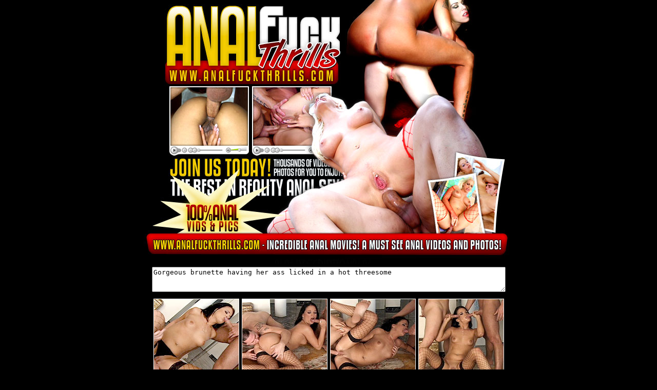

--- FILE ---
content_type: text/html; charset=UTF-8
request_url: http://www.pornforfreegallery.com/movie/aft/216/?t1/pps=abshard
body_size: 1246
content:
<html>
<head>
<title>AnalFuckThrills.com</title>
<meta http-equiv="Content-Type" content="text/html; charset=iso-8859-1">
<style type="text/css">
<!--
.movboder {border-top-color: #FFFFFF;
	border-right-color: #FFFFFF;
	border-bottom-color: #FFFFFF;
	border-left-color: #FFFFFF;
}
a:link {
	font-family: Geneva, Arial, Helvetica, sans-serif;
	text-decoration: underline;
	color: #FFFFFF;
	}
a:active {
	font-family: Geneva, Arial, Helvetica, sans-serif;
	color: #FFFFFF;
	text-decoration: underline;
}
a:visited {
	font-family: Geneva, Arial, Helvetica, sans-serif;
	text-decoration: underline;
	color: #FFFFFF;
	}
a:hover {
	font-family: Geneva, Arial, Helvetica, sans-serif;
	text-decoration: underline;
	color: #FFFF00;
}
.style1 {
	font-family: Arial, Helvetica, sans-serif;
	font-weight: bold;
	font-size: 10px;
}
-->
</style>
</head>
<body bgcolor="#000000" leftmargin="0" topmargin="0" marginwidth="0" marginheight="0">
<div align="center">
  <!-- ImageReady Slices (1.psd) -->
  <table id="Table_01" width="720" height="850" border="0" cellpadding="0" cellspacing="0">
    <tr>
      <td colspan="2">
        <a href="http://join.analfuckthrills.com/track/abshard.1.6.7.0.0.0.0/"><img src="images/index_01.jpg" alt="" width="720" height="168" border="0"></a></td>
	  </tr>
    <tr>
      <td colspan="2">
        <a href="http://join.analfuckthrills.com/track/abshard.1.6.7.0.0.0.0/"><img src="images/index_02.jpg" alt="" width="720" height="168" border="0"></a></td>
	  </tr>
    <tr>
      <td colspan="2">
        <a href="http://join.analfuckthrills.com/track/abshard.1.6.7.0.0.0.0/"><img src="images/index_03.jpg" alt="" width="720" height="178" border="0"></a></td>
	  </tr>
    <tr>
      <td colspan="2"><table width="96%" border="0" align="center" cellpadding="4" cellspacing="2">
        <tr>
          <td align="center"><textarea name="textarea" rows="3" style="width: 100%" readonly="readonly">Gorgeous brunette having her ass licked in a hot threesome</textarea>
          </td>
        </tr>
        <tr>
          <td><table width="100%" border="0" align="center" cellpadding="2" cellspacing="1">
              <tr>
                <td><div align="center"><a href="1.mpg"><img src="1.jpg" alt="" width="165" height="165" border="1" class="movboder"></a></div></td>
                <td><a href="2.mpg"><img src="2.jpg" alt="" width="165" height="165" border="1" class="movboder"></a></td>
                <td><a href="3.mpg"><img src="3.jpg" alt="" width="165" height="165" border="1" class="movboder"></a></td>
                <td><a href="4.mpg"><img src="4.jpg" alt="" width="165" height="165" border="1" class="movboder"></a></td>
              </tr>
          </table></td>
        </tr>
      </table></td>
	  </tr>
    <tr>
      <td width="216" height="136"><p align="center" class="style1"><font color="#FFFFFF">We know that you've always fantasized of burying your hard manmeat in tight and   warm ass holes. So here in ANAL FUCK THRILLS, we bring you the hottest bitches   that would beg for you to take their tight asses after pounding their wet cunts!</font></p>      </td>
	    <td>
		    <a href="http://join.analfuckthrills.com/track/abshard.1.6.7.0.0.0.0/"><img src="images/index_06.gif" alt="" width="504" height="136" border="0"></a></td>
    </tr>
  </table>
  <table width="98%" height="50"  border="0" align="center">
    <tr>
      <td height="46" valign="top"><div align="right">
          <div align="right"><a href="http://fetishhits.com/track/.5.72.73.0.0.0.0.0/"><font size="2"><strong>Webmasters Click Here</strong></font><strong><span class="webmaster"><br>
            </span></strong></a><br>
        <a href="http://www3.fetishhitsgallery.com/2257.html"><font size="2"><strong>18 U.S.C. 2257 Record-Keeping Requirement Compliance Statement </strong></font></a></div></td>
    </tr>
  </table>
  <br>
  <!-- End ImageReady Slices -->
</div>
</body>
</html>
